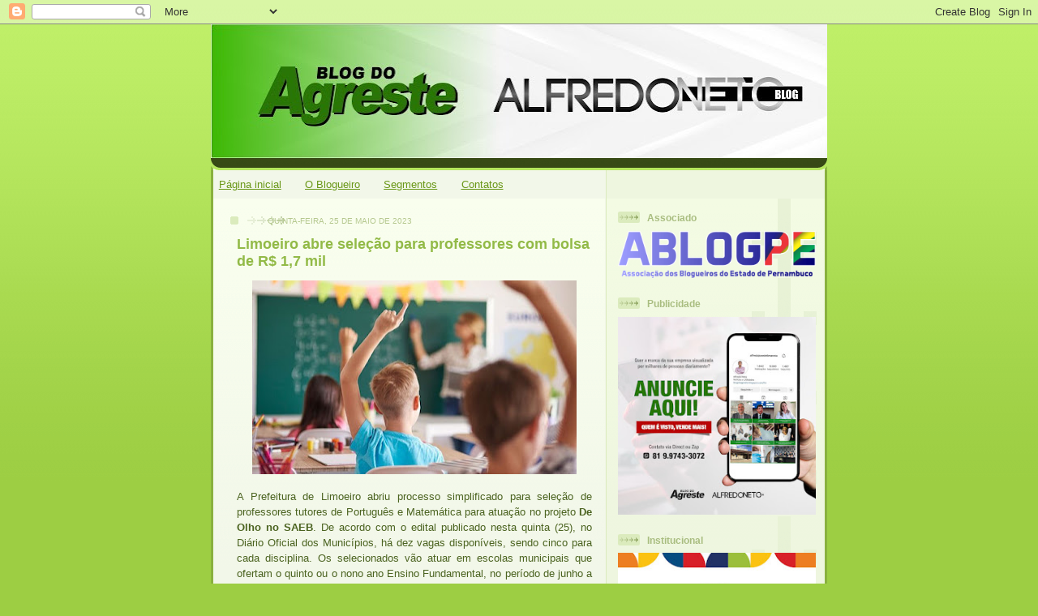

--- FILE ---
content_type: text/html; charset=UTF-8
request_url: https://blogdoagreste.blogspot.com/2023/05/limoeiro-abre-selecao-para-professores_25.html
body_size: 10485
content:
<!DOCTYPE html>
<html dir='ltr'>
<head>
<link href='https://www.blogger.com/static/v1/widgets/2944754296-widget_css_bundle.css' rel='stylesheet' type='text/css'/>
<meta content='text/html; charset=UTF-8' http-equiv='Content-Type'/>
<meta content='blogger' name='generator'/>
<link href='https://blogdoagreste.blogspot.com/favicon.ico' rel='icon' type='image/x-icon'/>
<link href='https://blogdoagreste.blogspot.com/2023/05/limoeiro-abre-selecao-para-professores_25.html' rel='canonical'/>
<link rel="alternate" type="application/atom+xml" title="Blog do Agreste - Atom" href="https://blogdoagreste.blogspot.com/feeds/posts/default" />
<link rel="alternate" type="application/rss+xml" title="Blog do Agreste - RSS" href="https://blogdoagreste.blogspot.com/feeds/posts/default?alt=rss" />
<link rel="service.post" type="application/atom+xml" title="Blog do Agreste - Atom" href="https://www.blogger.com/feeds/8097502822578957493/posts/default" />

<link rel="alternate" type="application/atom+xml" title="Blog do Agreste - Atom" href="https://blogdoagreste.blogspot.com/feeds/1234924234730306167/comments/default" />
<!--Can't find substitution for tag [blog.ieCssRetrofitLinks]-->
<link href='https://blogger.googleusercontent.com/img/b/R29vZ2xl/AVvXsEgjA8iCft30I8jbYorolBLamHQaJV012w8Xz0wRIL2FyoU-_2MU4qQepqoiLyXo1Vixizwc0W1qvfkDbDJLZvIicEbqoUY7ZEPfqa_YGO2cXyJHzEPWdydRvgsVPG-oLzpNKteTqCgIuDwkSlfA60JO3kWxtoFdJP4EyDbYbm8DKcU10V4RKs5d0Tb5/w400-h239/LIMOEIRO%2001.jpg' rel='image_src'/>
<meta content='https://blogdoagreste.blogspot.com/2023/05/limoeiro-abre-selecao-para-professores_25.html' property='og:url'/>
<meta content='Limoeiro abre seleção para professores com bolsa de R$ 1,7 mil' property='og:title'/>
<meta content='A Prefeitura de Limoeiro abriu processo simplificado para seleção de professores tutores de Português e Matemática para atuação no projeto D...' property='og:description'/>
<meta content='https://blogger.googleusercontent.com/img/b/R29vZ2xl/AVvXsEgjA8iCft30I8jbYorolBLamHQaJV012w8Xz0wRIL2FyoU-_2MU4qQepqoiLyXo1Vixizwc0W1qvfkDbDJLZvIicEbqoUY7ZEPfqa_YGO2cXyJHzEPWdydRvgsVPG-oLzpNKteTqCgIuDwkSlfA60JO3kWxtoFdJP4EyDbYbm8DKcU10V4RKs5d0Tb5/w1200-h630-p-k-no-nu/LIMOEIRO%2001.jpg' property='og:image'/>
<title>Blog do Agreste: Limoeiro abre seleção para professores com bolsa de R$ 1,7 mil</title>
<style id='page-skin-1' type='text/css'><!--
/*
-----------------------------------------------
Blogger Template Style
Name: 	  Thisaway (Green)
Date:     29 Feb 2004
Updated by: Blogger Team
----------------------------------------------- */
/* global
----------------------------------------------- */
body {
margin: 0;
text-align: center;
min-width: 760px;
background: #9dce43 url(https://resources.blogblog.com/blogblog/data/thisaway_green/bg_body.gif) repeat-x left top;
color: #4b6320;
font-size: small;
}
blockquote {
margin: 0;
padding-top: 0;
padding-right: 10px;
padding-bottom: 0;
padding-left: 10px;
border-left: 6px solid #e8f4d3;
border-right: 6px solid #e8f4d3;
color: #92ba47;
}
code {
color: #92ba47;
}
hr {
display: none;
}
/* layout
----------------------------------------------- */
#outer-wrapper {
margin: 0 auto;
width: 760px;
text-align: left;
font: normal normal 100% Helvetica,Arial,Verdana,'Trebuchet MS', Sans-serif;
}
#header-wrapper {
padding-bottom: 15px;
background: url(https://resources.blogblog.com/blogblog/data/thisaway_green/bg_header_bottom.gif) no-repeat left bottom;
}
#header {
background: #4b6320 url(https://resources.blogblog.com/blogblog/data/thisaway_green/bg_header.gif) repeat-x left bottom;
}
#content-wrapper {
position: relative;
width: 760px;
background: #f7f0e9 url(https://resources.blogblog.com/blogblog/data/thisaway_green/bg_main_wrapper.gif) repeat-y left top;
}
#main-wrapper {
display: inline; /* fixes a strange ie margin bug */
float: left;
margin-top: 0;
margin-right: 0;
margin-bottom: 0;
margin-left: 3px;
padding: 0;
width: 483px;
word-wrap: break-word; /* fix for long text breaking sidebar float in IE */
overflow: hidden;     /* fix for long non-text content breaking IE sidebar float */
}
#main {
padding-top: 22px;
padding-right: 8px;
padding-bottom: 0;
padding-left: 8px;
background: url(https://resources.blogblog.com/blogblog/data/thisaway_green/bg_content.gif) repeat-x left top;
}
.post {
margin-top: 0;
margin-right: 8px;
margin-bottom: 14px;
margin-left: 21px;
padding: 0;
border-bottom: 3px solid #e8f4d3;
}
#comments {
margin-top: 0;
margin-right: 16px;
margin-bottom: 14px;
margin-left: 29px;
padding: 10px;
border: 1px solid #e4f0ce;
background-color: #eff5e4;
}
#sidebar-wrapper {
display: inline; /* fixes a strange ie margin bug */
float: right;
margin-top: 0;
margin-right: 3px;
margin-bottom: 0;
margin-left: 0;
width: 269px;
color: #4b6320;
line-height: 1.4em;
font-size: 90%;
background: url(https://resources.blogblog.com/blogblog/data/thisaway_green/bg_sidebar.gif) repeat-x left top;
word-wrap: break-word; /* fix for long text breaking sidebar float in IE */
overflow: hidden;     /* fix for long non-text content breaking IE sidebar float */
}
#sidebar {
padding-top: 7px;
padding-right: 11px;
padding-bottom: 0;
padding-left: 14px;
background: url(https://resources.blogblog.com/blogblog/data/thisaway_green/bg_sidebar_arrow.gif) repeat-y 179px 0;
}
#sidebar .widget {
margin-bottom: 20px;
}
#footer-wrapper {
padding-top: 15px;
background: url(https://resources.blogblog.com/blogblog/data/thisaway_green/bg_footer_top.gif) no-repeat left top;
clear: both;
}
#footer {
background: #374915 url(https://resources.blogblog.com/blogblog/data/thisaway_green/bg_footer.gif) repeat-x left top;
text-align: center;
min-height: 2em;
}
/* headings
----------------------------------------------- */
#header h1 {
margin: 0;
padding-top: 24px;
padding-right: 0;
padding-bottom: 0;
padding-left: 84px;
background: url(https://resources.blogblog.com/blogblog/data/thisaway_green/icon_header_left.gif) no-repeat 16px 26px;
}
h2.date-header {
margin: 0;
padding-top: 0;
padding-right: 0;
padding-bottom: 0;
padding-left: 29px;
text-transform: uppercase;
color: #b5c88f;
background: url(https://resources.blogblog.com/blogblog/data/thisaway_green/icon_date.gif) no-repeat 13px 0;
font-size: 80%;
font-weight: normal;
}
.date-header span {
margin-top: 0;
margin-right: 0;
margin-bottom: 0;
margin-left: 5px;
padding-top: 0;
padding-right: 25px;
padding-bottom: 0;
padding-left: 25px;
background: url(https://resources.blogblog.com/blogblog/data/thisaway_green/bg_date.gif) no-repeat left 0;
}
.sidebar h2 {
padding-top: 1px;
padding-right: 0;
padding-bottom: 0;
padding-left: 36px;
color: #a9bd80;
background: url(https://resources.blogblog.com/blogblog/data/thisaway_green/icon_sidebar_heading_left.gif) no-repeat left 45%;
font: normal bold 100% Helvetica,Arial,Verdana,'Trebuchet MS', Sans-serif;
}
.sidebar .Profile h2 {
color: #809552;
background: url(https://resources.blogblog.com/blogblog/data/thisaway_green/icon_sidebar_profileheading_left.gif) no-repeat left 45%;
}
.post h3 {
margin-top: 13px;
margin-right: 0;
margin-bottom: 13px;
margin-left: 0;
padding: 0;
color: #92ba47;
font-size: 140%;
}
.post h3 a, .post h3 a:visited {
color: #92ba47;
}
#comments h4 {
margin-top: 0;
font-size: 120%;
}
/* text
----------------------------------------------- */
#header h1 {
color: #f9feee;
font: normal bold 200% Helvetica,Arial,Verdana,'Trebuchet MS', Sans-serif;
}
#header .description {
margin: 0;
padding-top: 7px;
padding-right: 16px;
padding-bottom: 0;
padding-left: 84px;
color: #f9feee;
font: normal normal 80% Helvetica,Arial,Verdana,'Trebuchet MS', Sans-serif;
}
.post-body p {
line-height: 1.4em;
/* Fix bug in IE5/Win with italics in posts */
margin: 0;
height: 1%;
overflow: visible;
}
.post-footer {
font-size: 80%;
color: #b5c88f;
}
.uncustomized-post-template .post-footer {
text-align: right;
}
.uncustomized-post-template .post-footer .post-author,
.uncustomized-post-template .post-footer .post-timestamp {
display: block;
float: left;
text-align: left;
margin-right: 4px;
}
p.comment-author {
font-size: 83%;
}
.deleted-comment {
font-style:italic;
color:gray;
}
.comment-body p {
line-height: 1.4em;
}
.feed-links {
clear: both;
line-height: 2.5em;
margin-bottom: 0.5em;
margin-left: 29px;
}
#footer .widget {
margin: 0;
padding-top: 0;
padding-right: 0;
padding-bottom: 15px;
padding-left: 55px;
color: #f9feee;
font-size: 90%;
line-height: 1.4em;
background: url(https://resources.blogblog.com/blogblog/data/thisaway_green/icon_footer.gif) no-repeat 16px 0;
}
/* lists
----------------------------------------------- */
.post ul {
padding-left: 32px;
list-style-type: none;
line-height: 1.4em;
}
.post li {
padding-top: 0;
padding-right: 0;
padding-bottom: 4px;
padding-left: 17px;
background: url(https://resources.blogblog.com/blogblog/data/thisaway_green/icon_list_item_left.gif) no-repeat left 3px;
}
#comments ul {
margin: 0;
padding: 0;
list-style-type: none;
}
#comments li {
padding-top: 0;
padding-right: 0;
padding-bottom: 1px;
padding-left: 17px;
background: url(https://resources.blogblog.com/blogblog/data/thisaway_green/icon_comment.gif) no-repeat left 3px;
}
.sidebar ul {
padding: 0;
list-style-type: none;
line-height: 1.2em;
margin-left: 0;
}
.sidebar li {
padding-top: 0;
padding-right: 0;
padding-bottom: 4px;
padding-left: 17px;
background: url(https://resources.blogblog.com/blogblog/data/thisaway_green/icon_list_item.gif) no-repeat left 3px;
}
#blog-pager-newer-link {
float: left;
margin-left: 29px;
}
#blog-pager-older-link {
float: right;
margin-right: 16px;
}
#blog-pager {
text-align: center;
}
/* links
----------------------------------------------- */
a {
color: #6a9718;
font-weight: bold;
}
a:hover {
color: #4d7307;
}
a.comment-link {
/* ie5.0/win doesn't apply padding to inline elements,
so we hide these two declarations from it */
background/* */:/**/url(https://resources.blogblog.com/blogblog/data/thisaway_green/icon_comment.gif) no-repeat left 45%;
padding-left: 14px;
}
html>body a.comment-link {
/* respecified, for ie5/mac's benefit */
background: url(https://resources.blogblog.com/blogblog/data/thisaway_green/icon_comment.gif) no-repeat left 45%;
padding-left: 14px;
}
.sidebar a {
color: #96c73d;
}
.sidebar a:hover {
color: #6f9d1c;
}
#header h1 a {
color: #f9feee;
text-decoration: none;
}
#header h1 a:hover {
color: #cdd9b4;
}
.post h3 a {
text-decoration: none;
}
a img {
border-width: 0;
}
.clear {
clear: both;
line-height: 0;
height: 0;
}
.profile-textblock {
clear: both;
margin-bottom: 10px;
margin-left: 0;
}
.profile-img {
float: left;
margin-top: 0;
margin-right: 5px;
margin-bottom: 5px;
margin-left: 0;
padding: 3px;
border: 1px solid #dbebbd;
}
.profile-link {
padding-top: 0;
padding-right: 0;
padding-bottom: 0;
padding-left: 17px;
background: url(https://resources.blogblog.com/blogblog/data/thisaway_green/icon_profile_left.gif) no-repeat left 0;
}
/** Page structure tweaks for layout editor wireframe */
body#layout #main,
body#layout #sidebar {
padding: 0;
}

--></style>
<link href='https://www.blogger.com/dyn-css/authorization.css?targetBlogID=8097502822578957493&amp;zx=82e9a8a5-c747-45f7-b3ed-34576baee74d' media='none' onload='if(media!=&#39;all&#39;)media=&#39;all&#39;' rel='stylesheet'/><noscript><link href='https://www.blogger.com/dyn-css/authorization.css?targetBlogID=8097502822578957493&amp;zx=82e9a8a5-c747-45f7-b3ed-34576baee74d' rel='stylesheet'/></noscript>
<meta name='google-adsense-platform-account' content='ca-host-pub-1556223355139109'/>
<meta name='google-adsense-platform-domain' content='blogspot.com'/>

<!-- data-ad-client=ca-pub-0601693491164765 -->

</head>
<body>
<div class='navbar section' id='navbar'><div class='widget Navbar' data-version='1' id='Navbar1'><script type="text/javascript">
    function setAttributeOnload(object, attribute, val) {
      if(window.addEventListener) {
        window.addEventListener('load',
          function(){ object[attribute] = val; }, false);
      } else {
        window.attachEvent('onload', function(){ object[attribute] = val; });
      }
    }
  </script>
<div id="navbar-iframe-container"></div>
<script type="text/javascript" src="https://apis.google.com/js/platform.js"></script>
<script type="text/javascript">
      gapi.load("gapi.iframes:gapi.iframes.style.bubble", function() {
        if (gapi.iframes && gapi.iframes.getContext) {
          gapi.iframes.getContext().openChild({
              url: 'https://www.blogger.com/navbar/8097502822578957493?po\x3d1234924234730306167\x26origin\x3dhttps://blogdoagreste.blogspot.com',
              where: document.getElementById("navbar-iframe-container"),
              id: "navbar-iframe"
          });
        }
      });
    </script><script type="text/javascript">
(function() {
var script = document.createElement('script');
script.type = 'text/javascript';
script.src = '//pagead2.googlesyndication.com/pagead/js/google_top_exp.js';
var head = document.getElementsByTagName('head')[0];
if (head) {
head.appendChild(script);
}})();
</script>
</div></div>
<div id='outer-wrapper'><div id='wrap2'>
<!-- skip links for text browsers -->
<span id='skiplinks' style='display:none;'>
<a href='#main'>skip to main </a> |
      <a href='#sidebar'>skip to sidebar</a>
</span>
<div id='header-wrapper'>
<div class='header section' id='header'><div class='widget Header' data-version='1' id='Header1'>
<div id='header-inner'>
<a href='https://blogdoagreste.blogspot.com/' style='display: block'>
<img alt='Blog do Agreste' height='165px; ' id='Header1_headerimg' src='https://blogger.googleusercontent.com/img/b/R29vZ2xl/AVvXsEg2ksdfIA2BCaPk8vytaFn3_c4-PJ6wMh5JsbPe1jyTt8hy9QjowWy45HHQYepfmg3g5ngGOm7REi2t0oZ2OozuQy1VDIfeF0gErtOgeiGAJTafQ_CGRpMWv7z4yQbyoE_QJYR7ujAnhfE/s760/WhatsApp+Image+2019-09-02+at+12.15.11.jpeg' style='display: block' width='760px; '/>
</a>
</div>
</div></div>
</div>
<div id='content-wrapper'>
<div id='crosscol-wrapper' style='text-align:center'>
<div class='crosscol section' id='crosscol'><div class='widget PageList' data-version='1' id='PageList1'>
<h2>Páginas</h2>
<div class='widget-content'>
<ul>
<li>
<a href='https://blogdoagreste.blogspot.com/'>Página inicial</a>
</li>
<li>
<a href='https://blogdoagreste.blogspot.com/p/o-blogueiro.html'>O Blogueiro</a>
</li>
<li>
<a href='https://blogdoagreste.blogspot.com/p/segmentos.html'>Segmentos</a>
</li>
<li>
<a href='https://blogdoagreste.blogspot.com/p/pernambucano-2011.html'>Contatos</a>
</li>
</ul>
<div class='clear'></div>
</div>
</div></div>
</div>
<div id='main-wrapper'>
<div class='main section' id='main'><div class='widget Blog' data-version='1' id='Blog1'>
<div class='blog-posts hfeed'>

          <div class="date-outer">
        
<h2 class='date-header'><span>quinta-feira, 25 de maio de 2023</span></h2>

          <div class="date-posts">
        
<div class='post-outer'>
<div class='post hentry uncustomized-post-template' itemprop='blogPost' itemscope='itemscope' itemtype='http://schema.org/BlogPosting'>
<meta content='https://blogger.googleusercontent.com/img/b/R29vZ2xl/AVvXsEgjA8iCft30I8jbYorolBLamHQaJV012w8Xz0wRIL2FyoU-_2MU4qQepqoiLyXo1Vixizwc0W1qvfkDbDJLZvIicEbqoUY7ZEPfqa_YGO2cXyJHzEPWdydRvgsVPG-oLzpNKteTqCgIuDwkSlfA60JO3kWxtoFdJP4EyDbYbm8DKcU10V4RKs5d0Tb5/w400-h239/LIMOEIRO%2001.jpg' itemprop='image_url'/>
<meta content='8097502822578957493' itemprop='blogId'/>
<meta content='1234924234730306167' itemprop='postId'/>
<a name='1234924234730306167'></a>
<h3 class='post-title entry-title' itemprop='name'>
Limoeiro abre seleção para professores com bolsa de R$ 1,7 mil
</h3>
<div class='post-header'>
<div class='post-header-line-1'></div>
</div>
<div class='post-body entry-content' id='post-body-1234924234730306167' itemprop='description articleBody'>
<p class="MsoNormal" style="line-height: 150%; text-align: justify;"><span style="line-height: 150%;"></span></p><div class="separator" style="clear: both; text-align: center;"><a href="https://blogger.googleusercontent.com/img/b/R29vZ2xl/AVvXsEgjA8iCft30I8jbYorolBLamHQaJV012w8Xz0wRIL2FyoU-_2MU4qQepqoiLyXo1Vixizwc0W1qvfkDbDJLZvIicEbqoUY7ZEPfqa_YGO2cXyJHzEPWdydRvgsVPG-oLzpNKteTqCgIuDwkSlfA60JO3kWxtoFdJP4EyDbYbm8DKcU10V4RKs5d0Tb5/s705/LIMOEIRO%2001.jpg" style="margin-left: 1em; margin-right: 1em;"><img border="0" data-original-height="420" data-original-width="705" height="239" src="https://blogger.googleusercontent.com/img/b/R29vZ2xl/AVvXsEgjA8iCft30I8jbYorolBLamHQaJV012w8Xz0wRIL2FyoU-_2MU4qQepqoiLyXo1Vixizwc0W1qvfkDbDJLZvIicEbqoUY7ZEPfqa_YGO2cXyJHzEPWdydRvgsVPG-oLzpNKteTqCgIuDwkSlfA60JO3kWxtoFdJP4EyDbYbm8DKcU10V4RKs5d0Tb5/w400-h239/LIMOEIRO%2001.jpg" width="400" /></a></div><span style="font-family: arial;"><br /></span><p></p><p class="MsoNormal" style="line-height: 150%; text-align: justify;"><span style="line-height: 150%;"><span style="font-family: arial;">A Prefeitura de Limoeiro abriu
processo simplificado para seleção de professores tutores de Português e Matemática
para atuação no projeto <b>De Olho no SAEB</b>.
De acordo com o edital publicado nesta quinta (25), no Diário Oficial dos
Municípios, há dez vagas disponíveis, sendo cinco para cada disciplina. Os selecionados
vão atuar em escolas municipais que ofertam o quinto ou o nono ano Ensino
Fundamental, no período de junho a outubro de 2023, recebendo bolsa mensal de
R$ 1.700.<o:p></o:p></span></span></p><p class="MsoNormal" style="line-height: 150%; text-align: justify;"><span style="line-height: 150%;"><span style="font-family: arial;"><br /></span></span></p>

<p class="MsoNormal" style="line-height: 150%; text-align: justify;"><span style="line-height: 150%;"><span style="font-family: arial;">As inscrições são gratuitas e devem
ser realizadas presencialmente, no período de 25 a 30 de maio, das 8h às 18h,
na Secretaria de Educação e Esportes, na Rua Vigário Joaquim Pinto, 663, no Centro.
O candidato deverá preencher a ficha de inscrição e apresentar (cópias): documento
de identificação com foto; CPF; comprovante de residência; título de eleitor; reservista
(candidatos do sexo masculino); e certidão de antecedentes criminais no âmbito
estadual e federal.<o:p></o:p></span></span></p><p class="MsoNormal" style="line-height: 150%; text-align: justify;"><span style="line-height: 150%;"><span style="font-family: arial;"><br /></span></span></p>

<p class="MsoNormal" style="line-height: 150%; text-align: justify;"><span style="line-height: 150%;"><span style="font-family: arial;">No ato de inscrição, o candidato
também deverá apresentar diploma ou certidão de conclusão da graduação; certificados
e declarações; e declaração de disponibilidade de carga horária para participar
do projeto. Os convocados terão jornada semanal de 20 horas, conforme
programação da Secretaria de Educação e Esportes, distribuída em quatro dias, sendo
três destinados ao trabalho com os estudantes e um destinado à produção de
material e formação. A seleção terá análise curricular, entrevista e plano de aula<o:p></o:p></span></span></p><p class="MsoNormal" style="line-height: 150%; text-align: justify;"><span style="line-height: 150%;"><span style="font-family: arial;"><br /></span></span></p>

<p class="MsoNormal" style="line-height: 150%; text-align: justify;"><span style="line-height: 150%;"><span style="font-family: arial;">De acordo com a lei que instituiu o &#8220;De
olho no Saeb&#8221;, o projeto tem como objetivo elevar o desempenho dos estudantes
no sistema de avaliação da educação básica e, consequentemente, melhorar os
índices educacionais do município. Para o quinto ano, o projeto será vivenciado
pelo professor regente em seu horário de aula regular. Já para o nono ano, as
atividades serão desenvolvidas no contraturno. O edital completo pode ser
baixado no <a href="https://www.diariomunicipal.com.br/amupe/" target="_blank">Diário Oficial dos Municípios</a>.</span><span style="font-size: 14pt;"><o:p></o:p></span></span></p>
<div style='clear: both;'></div>
</div>
<div class='post-footer'>
<div class='post-footer-line post-footer-line-1'>
<span class='post-author vcard'>
</span>
<span class='post-timestamp'>
</span>
<span class='post-comment-link'>
</span>
<span class='post-icons'>
</span>
<div class='post-share-buttons goog-inline-block'>
</div>
</div>
<div class='post-footer-line post-footer-line-2'>
<span class='post-labels'>
</span>
</div>
<div class='post-footer-line post-footer-line-3'>
<span class='post-location'>
</span>
</div>
</div>
</div>
<div class='comments' id='comments'>
<a name='comments'></a>
</div>
</div>

        </div></div>
      
</div>
<div class='blog-pager' id='blog-pager'>
<span id='blog-pager-newer-link'>
<a class='blog-pager-newer-link' href='https://blogdoagreste.blogspot.com/2023/05/o-peru-do-cao-coxo-volta-estrada-para.html' id='Blog1_blog-pager-newer-link' title='Postagem mais recente'>Postagem mais recente</a>
</span>
<span id='blog-pager-older-link'>
<a class='blog-pager-older-link' href='https://blogdoagreste.blogspot.com/2023/05/reuniao-alinha-implantacao-do-novo-piso.html' id='Blog1_blog-pager-older-link' title='Postagem mais antiga'>Postagem mais antiga</a>
</span>
<a class='home-link' href='https://blogdoagreste.blogspot.com/'>Página inicial</a>
</div>
<div class='clear'></div>
<div class='post-feeds'>
</div>
</div></div>
</div>
<div id='sidebar-wrapper'>
<div class='sidebar section' id='sidebar'><div class='widget Image' data-version='1' id='Image17'>
<h2>Associado</h2>
<div class='widget-content'>
<a href='/http://ablogpe.inf.br/'>
<img alt='Associado' height='64' id='Image17_img' src='https://blogger.googleusercontent.com/img/b/R29vZ2xl/AVvXsEj-XFrQhDt9wIbfHddQyrd1wmdNK_n-77l1spZ3UHwGvDcxfp4RKGcFOL8c6x9ufxCVQrAHmduDDCLil1HtGCBERx7tRqtioDik2Z5Z7nNtMv0hYZWuWjkpUP_083bjwdpF1ew4OMD8jTk/s1600/Logo-AblogPE-2017.1.png' width='269'/>
</a>
<br/>
</div>
<div class='clear'></div>
</div><div class='widget Image' data-version='1' id='Image3'>
<h2>Publicidade</h2>
<div class='widget-content'>
<img alt='Publicidade' height='269' id='Image3_img' src='https://blogger.googleusercontent.com/img/a/AVvXsEiITYfM3VnRIUigv5-Cemqvg7827NZIXDiR4DzsGZ7jQ4eGujYJtdhveY6kLoLYGmWu59iH3aDH6Aj9T78hB01_iTGXwHpllgx2rC8k7-ABrfguSAzZYk5SUEjO5Tb-gsuCPzmAS_d8ypzX-BPanLFgPaK4kAS8uk6c5d05CRyZuZAodyfhVm-YK5-o=s269' width='269'/>
<br/>
</div>
<div class='clear'></div>
</div><div class='widget Image' data-version='1' id='Image6'>
<h2>Institucional</h2>
<div class='widget-content'>
<a href='www.bomjardim.pe.gov.br'>
<img alt='Institucional' height='269' id='Image6_img' src='https://blogger.googleusercontent.com/img/a/AVvXsEhf610EdK-U1favZDve7GJHbV-JsToRiI4Kc6_DlFoCPQTlLrISLFfd8ccqMCSdAJ5fueyAY_5yidw3QRKdODHbs9ygyDyF4RCrWdlar8N_ojAAfM0zel40S8kRboDCjKRftlrwGYHfeMaPXHst46kb5IwbueEtB-9exXwVEjWbhdeL7F_OHxj56ZYbnAM=s269' width='269'/>
</a>
<br/>
</div>
<div class='clear'></div>
</div><div class='widget Image' data-version='1' id='Image8'>
<h2>Gráfica e Brindes</h2>
<div class='widget-content'>
<img alt='Gráfica e Brindes' height='510' id='Image8_img' src='https://blogger.googleusercontent.com/img/a/AVvXsEhKY2Q3WlL_joh4lkuzniWTDdlcgI6sJgSln-Suckjcy3eCl3ap02YtTR9_IBfmx8JCzWy2k-hNi68X9xXuv_1nBX_J9SJD0GKia-G36PukA9jL55CKNeJB8qReEfR9Adq-Qbn5OyXaaEnYqYhHoA7qPEsQdAyKl0KNWKVtPzL7c5TjgzBTJicvFLOKmhs=s510' width='269'/>
<br/>
</div>
<div class='clear'></div>
</div><div class='widget Image' data-version='1' id='Image12'>
<h2>Construção</h2>
<div class='widget-content'>
<img alt='Construção' height='269' id='Image12_img' src='https://blogger.googleusercontent.com/img/a/AVvXsEgrOxTS-bntzir3LmOPvFtqsWrTaBADXjYNuOuAor_d4Hrp06zDld457H3To_BDw4-lqL0RoN3tdmF8BqXehM-srgT2UwdD639g87giKSGpU0_mlxTY4XDh0WC2fhckHpj_-5aySk8ikOWCNuSuwHBlAI9Q3eikS6YviOIh_B7vpqeIt9UaSTgs3Tn9Zhw=s269' width='269'/>
<br/>
</div>
<div class='clear'></div>
</div><div class='widget Image' data-version='1' id='Image4'>
<h2>Móveis e Eletros</h2>
<div class='widget-content'>
<img alt='Móveis e Eletros' height='269' id='Image4_img' src='https://blogger.googleusercontent.com/img/a/AVvXsEgsh3AjfVf61axlHxfVcCU4ekuo1CIa4EvRurO_Ys7N_mCp9ndsmwav81FABuZHYqFho5MY3sPqR6T5D31X-0QbtImjb2eqP4OWgq1-i_v_WFuS2IwTpRgZgqlEkwLhMdNmtvF5w2vJa7ZLMDbLWAT6pcWcOYPTJixMoA4YBV_AGHZB5J6N-AATymBwGoE=s269' width='269'/>
<br/>
</div>
<div class='clear'></div>
</div><div class='widget Image' data-version='1' id='Image1'>
<h2>Informação Esportiva</h2>
<div class='widget-content'>
<a href='@macieljroficial'>
<img alt='Informação Esportiva' height='269' id='Image1_img' src='https://blogger.googleusercontent.com/img/a/AVvXsEhQaWG2LUVnW4zEX7w0RhUhhzt9NOrwIHauqtNH2tIJFpvfkY1C_3SUNBb1AKDDB1pYsTgKVRjk9vQV-YuOyfSjiBTjh_hch7nNz-eyr6y2h_JSSXD3Q6uw9GqSuDeLmAeJ6StvqL0O5mhBw3sInXnnZwmI75YvQjX_LbmMh_UIsgqf6Int1XvZNCg-f3c=s269' width='269'/>
</a>
<br/>
</div>
<div class='clear'></div>
</div><div class='widget Image' data-version='1' id='Image5'>
<h2>Comércio de Variedades</h2>
<div class='widget-content'>
<img alt='Comércio de Variedades' height='269' id='Image5_img' src='https://blogger.googleusercontent.com/img/a/AVvXsEi271L7c-XJ3fGEh_jfUBywqr77pbWGWVO1F84uqbyYCfZutC29wtqIQ8ZFeOH3Qcq4k-cd7_cEnU-PqKXFpEt68GhPMISlKGgrBmRYfH7a8ImlZd4VxxmcciT99EBWTnXOpJn-n8UvtoQm6d09BnyXcYSRMzNq2PGdNZ4BvlvoHLZeTm7M2jtNvQPhNxM=s269' width='269'/>
<br/>
</div>
<div class='clear'></div>
</div><div class='widget Image' data-version='1' id='Image7'>
<h2>Negócios</h2>
<div class='widget-content'>
<img alt='Negócios' height='269' id='Image7_img' src='https://blogger.googleusercontent.com/img/a/AVvXsEhr1javenoWOmEczWwB_0a8C7tMiJnhLP4qGhAbn0vC6BERP5FOrLHHJxbIyPQSB1eiyhUKBCMO0RqS8Altn9IR_C56RN-cXcYJv7Is_qm9iC36Ea1YzyM_lhdhoNK2b_dHQ4MDp6_fapbPs_f6R3C2uZVVnGWSaZa_ivYQgBEcCpA0maZbOmF0QyI8=s269' width='269'/>
<br/>
</div>
<div class='clear'></div>
</div><div class='widget Image' data-version='1' id='Image2'>
<h2>Tecnologia</h2>
<div class='widget-content'>
<img alt='Tecnologia' height='269' id='Image2_img' src='https://blogger.googleusercontent.com/img/a/AVvXsEhRbl370JcPwMOm8m8gjiRIt8GRshCfHxhM8LrnDBzNGOTAa7Bm1hjvmJ9_HIFIjD7U0dZbVBB9ruJ24KtAYEFpKg_j6Q2hwxzuxNp4tZ9Z69Xer9sRbOPkOFEQSGvqN0QrFl5-Hqe6XEWOfn2vXO4lKg7MfShvp4nONNDQxz77UHZQsvYtS6zYDJvM_cM=s269' width='269'/>
<br/>
</div>
<div class='clear'></div>
</div><div class='widget Image' data-version='1' id='Image15'>
<h2>Certificação</h2>
<div class='widget-content'>
<img alt='Certificação' height='269' id='Image15_img' src='https://blogger.googleusercontent.com/img/a/AVvXsEgBbFSVK4Bj8XecKKd44RIiDtBvHqGh4XxNNfcuCNmj5JtcuFklU_0CRAfnhULog68v54nvJ9xwqOtl-URsk0mIyv0q6q_jhw9bUfhLfc80sluvwU_LydA5V_-HzgBb_VmTwrOgae-bq5jQqAM0rFjbTJZCTfqElK2e0WpdZ1S0oS6syTqXJm1QsClekcM=s269' width='269'/>
<br/>
</div>
<div class='clear'></div>
</div><div class='widget Image' data-version='1' id='Image11'>
<h2>Rural</h2>
<div class='widget-content'>
<img alt='Rural' height='269' id='Image11_img' src='https://blogger.googleusercontent.com/img/a/AVvXsEj_UznIGLgHMFs7mvcLlZqmrtfonUEwvdXVZSubGl4Y48bxvcy0NFYfc8ZFV5UH-ZqoIza_rE9cdb-EiCHTWfTwUJEGE3J0j6A-yTe8_gcRu0IyeyCYlgSSuorkahCo8NYQgfdmLy8vD_DM3Pib0kWJwja6owocM3jTXzNF9ewzaTigEajg-kZn5suVVuM=s269' width='269'/>
<br/>
</div>
<div class='clear'></div>
</div><div class='widget HTML' data-version='1' id='HTML2'>
<div class='widget-content'>
<script type="text/javascript">

  var _gaq = _gaq || [];
  _gaq.push(['_setAccount', 'UA-46741068-1']);
  _gaq.push(['_setDomainName', 'blogdoagreste.blogspot.com']);
  _gaq.push(['_setAllowLinker', true]);
  _gaq.push(['_trackPageview']);

  (function() {
    var ga = document.createElement('script'); ga.type = 'text/javascript'; ga.async = true;
    ga.src = ('https:' == document.location.protocol ? 'https://' : 'http://') + 'stats.g.doubleclick.net/dc.js';
    var s = document.getElementsByTagName('script')[0]; s.parentNode.insertBefore(ga, s);
  })();

</script>
</div>
<div class='clear'></div>
</div></div>
</div>
<!-- spacer for skins that want sidebar and main to be the same height-->
<div class='clear'>&#160;</div>
</div>
<!-- end content-wrapper -->
<div id='footer-wrapper'>
<div class='footer no-items section' id='footer'></div>
</div>
</div></div>
<!-- end outer-wrapper -->

<script type="text/javascript" src="https://www.blogger.com/static/v1/widgets/3845888474-widgets.js"></script>
<script type='text/javascript'>
window['__wavt'] = 'AOuZoY661hMthXBY4WC-bTmh0hJq26z7XQ:1768714103299';_WidgetManager._Init('//www.blogger.com/rearrange?blogID\x3d8097502822578957493','//blogdoagreste.blogspot.com/2023/05/limoeiro-abre-selecao-para-professores_25.html','8097502822578957493');
_WidgetManager._SetDataContext([{'name': 'blog', 'data': {'blogId': '8097502822578957493', 'title': 'Blog do Agreste', 'url': 'https://blogdoagreste.blogspot.com/2023/05/limoeiro-abre-selecao-para-professores_25.html', 'canonicalUrl': 'https://blogdoagreste.blogspot.com/2023/05/limoeiro-abre-selecao-para-professores_25.html', 'homepageUrl': 'https://blogdoagreste.blogspot.com/', 'searchUrl': 'https://blogdoagreste.blogspot.com/search', 'canonicalHomepageUrl': 'https://blogdoagreste.blogspot.com/', 'blogspotFaviconUrl': 'https://blogdoagreste.blogspot.com/favicon.ico', 'bloggerUrl': 'https://www.blogger.com', 'hasCustomDomain': false, 'httpsEnabled': true, 'enabledCommentProfileImages': true, 'gPlusViewType': 'FILTERED_POSTMOD', 'adultContent': false, 'analyticsAccountNumber': '', 'encoding': 'UTF-8', 'locale': 'pt-BR', 'localeUnderscoreDelimited': 'pt_br', 'languageDirection': 'ltr', 'isPrivate': false, 'isMobile': false, 'isMobileRequest': false, 'mobileClass': '', 'isPrivateBlog': false, 'isDynamicViewsAvailable': true, 'feedLinks': '\x3clink rel\x3d\x22alternate\x22 type\x3d\x22application/atom+xml\x22 title\x3d\x22Blog do Agreste - Atom\x22 href\x3d\x22https://blogdoagreste.blogspot.com/feeds/posts/default\x22 /\x3e\n\x3clink rel\x3d\x22alternate\x22 type\x3d\x22application/rss+xml\x22 title\x3d\x22Blog do Agreste - RSS\x22 href\x3d\x22https://blogdoagreste.blogspot.com/feeds/posts/default?alt\x3drss\x22 /\x3e\n\x3clink rel\x3d\x22service.post\x22 type\x3d\x22application/atom+xml\x22 title\x3d\x22Blog do Agreste - Atom\x22 href\x3d\x22https://www.blogger.com/feeds/8097502822578957493/posts/default\x22 /\x3e\n\n\x3clink rel\x3d\x22alternate\x22 type\x3d\x22application/atom+xml\x22 title\x3d\x22Blog do Agreste - Atom\x22 href\x3d\x22https://blogdoagreste.blogspot.com/feeds/1234924234730306167/comments/default\x22 /\x3e\n', 'meTag': '', 'adsenseClientId': 'ca-pub-0601693491164765', 'adsenseHostId': 'ca-host-pub-1556223355139109', 'adsenseHasAds': false, 'adsenseAutoAds': false, 'boqCommentIframeForm': true, 'loginRedirectParam': '', 'view': '', 'dynamicViewsCommentsSrc': '//www.blogblog.com/dynamicviews/4224c15c4e7c9321/js/comments.js', 'dynamicViewsScriptSrc': '//www.blogblog.com/dynamicviews/2dfa401275732ff9', 'plusOneApiSrc': 'https://apis.google.com/js/platform.js', 'disableGComments': true, 'interstitialAccepted': false, 'sharing': {'platforms': [{'name': 'Gerar link', 'key': 'link', 'shareMessage': 'Gerar link', 'target': ''}, {'name': 'Facebook', 'key': 'facebook', 'shareMessage': 'Compartilhar no Facebook', 'target': 'facebook'}, {'name': 'Postar no blog!', 'key': 'blogThis', 'shareMessage': 'Postar no blog!', 'target': 'blog'}, {'name': 'X', 'key': 'twitter', 'shareMessage': 'Compartilhar no X', 'target': 'twitter'}, {'name': 'Pinterest', 'key': 'pinterest', 'shareMessage': 'Compartilhar no Pinterest', 'target': 'pinterest'}, {'name': 'E-mail', 'key': 'email', 'shareMessage': 'E-mail', 'target': 'email'}], 'disableGooglePlus': true, 'googlePlusShareButtonWidth': 0, 'googlePlusBootstrap': '\x3cscript type\x3d\x22text/javascript\x22\x3ewindow.___gcfg \x3d {\x27lang\x27: \x27pt_BR\x27};\x3c/script\x3e'}, 'hasCustomJumpLinkMessage': true, 'jumpLinkMessage': 'Read more \xbb', 'pageType': 'item', 'postId': '1234924234730306167', 'postImageThumbnailUrl': 'https://blogger.googleusercontent.com/img/b/R29vZ2xl/AVvXsEgjA8iCft30I8jbYorolBLamHQaJV012w8Xz0wRIL2FyoU-_2MU4qQepqoiLyXo1Vixizwc0W1qvfkDbDJLZvIicEbqoUY7ZEPfqa_YGO2cXyJHzEPWdydRvgsVPG-oLzpNKteTqCgIuDwkSlfA60JO3kWxtoFdJP4EyDbYbm8DKcU10V4RKs5d0Tb5/s72-w400-c-h239/LIMOEIRO%2001.jpg', 'postImageUrl': 'https://blogger.googleusercontent.com/img/b/R29vZ2xl/AVvXsEgjA8iCft30I8jbYorolBLamHQaJV012w8Xz0wRIL2FyoU-_2MU4qQepqoiLyXo1Vixizwc0W1qvfkDbDJLZvIicEbqoUY7ZEPfqa_YGO2cXyJHzEPWdydRvgsVPG-oLzpNKteTqCgIuDwkSlfA60JO3kWxtoFdJP4EyDbYbm8DKcU10V4RKs5d0Tb5/w400-h239/LIMOEIRO%2001.jpg', 'pageName': 'Limoeiro abre sele\xe7\xe3o para professores com bolsa de R$ 1,7 mil', 'pageTitle': 'Blog do Agreste: Limoeiro abre sele\xe7\xe3o para professores com bolsa de R$ 1,7 mil'}}, {'name': 'features', 'data': {}}, {'name': 'messages', 'data': {'edit': 'Editar', 'linkCopiedToClipboard': 'Link copiado para a \xe1rea de transfer\xeancia.', 'ok': 'Ok', 'postLink': 'Link da postagem'}}, {'name': 'template', 'data': {'isResponsive': false, 'isAlternateRendering': false, 'isCustom': false}}, {'name': 'view', 'data': {'classic': {'name': 'classic', 'url': '?view\x3dclassic'}, 'flipcard': {'name': 'flipcard', 'url': '?view\x3dflipcard'}, 'magazine': {'name': 'magazine', 'url': '?view\x3dmagazine'}, 'mosaic': {'name': 'mosaic', 'url': '?view\x3dmosaic'}, 'sidebar': {'name': 'sidebar', 'url': '?view\x3dsidebar'}, 'snapshot': {'name': 'snapshot', 'url': '?view\x3dsnapshot'}, 'timeslide': {'name': 'timeslide', 'url': '?view\x3dtimeslide'}, 'isMobile': false, 'title': 'Limoeiro abre sele\xe7\xe3o para professores com bolsa de R$ 1,7 mil', 'description': 'A Prefeitura de Limoeiro abriu processo simplificado para sele\xe7\xe3o de professores tutores de Portugu\xeas e Matem\xe1tica para atua\xe7\xe3o no projeto D...', 'featuredImage': 'https://blogger.googleusercontent.com/img/b/R29vZ2xl/AVvXsEgjA8iCft30I8jbYorolBLamHQaJV012w8Xz0wRIL2FyoU-_2MU4qQepqoiLyXo1Vixizwc0W1qvfkDbDJLZvIicEbqoUY7ZEPfqa_YGO2cXyJHzEPWdydRvgsVPG-oLzpNKteTqCgIuDwkSlfA60JO3kWxtoFdJP4EyDbYbm8DKcU10V4RKs5d0Tb5/w400-h239/LIMOEIRO%2001.jpg', 'url': 'https://blogdoagreste.blogspot.com/2023/05/limoeiro-abre-selecao-para-professores_25.html', 'type': 'item', 'isSingleItem': true, 'isMultipleItems': false, 'isError': false, 'isPage': false, 'isPost': true, 'isHomepage': false, 'isArchive': false, 'isLabelSearch': false, 'postId': 1234924234730306167}}]);
_WidgetManager._RegisterWidget('_NavbarView', new _WidgetInfo('Navbar1', 'navbar', document.getElementById('Navbar1'), {}, 'displayModeFull'));
_WidgetManager._RegisterWidget('_HeaderView', new _WidgetInfo('Header1', 'header', document.getElementById('Header1'), {}, 'displayModeFull'));
_WidgetManager._RegisterWidget('_PageListView', new _WidgetInfo('PageList1', 'crosscol', document.getElementById('PageList1'), {'title': 'P\xe1ginas', 'links': [{'isCurrentPage': false, 'href': 'https://blogdoagreste.blogspot.com/', 'id': '0', 'title': 'P\xe1gina inicial'}, {'isCurrentPage': false, 'href': 'https://blogdoagreste.blogspot.com/p/o-blogueiro.html', 'id': '8308229177133409224', 'title': 'O Blogueiro'}, {'isCurrentPage': false, 'href': 'https://blogdoagreste.blogspot.com/p/segmentos.html', 'id': '1160766246778592132', 'title': 'Segmentos'}, {'isCurrentPage': false, 'href': 'https://blogdoagreste.blogspot.com/p/pernambucano-2011.html', 'id': '842996441841824890', 'title': 'Contatos'}], 'mobile': false, 'showPlaceholder': true, 'hasCurrentPage': false}, 'displayModeFull'));
_WidgetManager._RegisterWidget('_BlogView', new _WidgetInfo('Blog1', 'main', document.getElementById('Blog1'), {'cmtInteractionsEnabled': false, 'lightboxEnabled': true, 'lightboxModuleUrl': 'https://www.blogger.com/static/v1/jsbin/1945241621-lbx__pt_br.js', 'lightboxCssUrl': 'https://www.blogger.com/static/v1/v-css/828616780-lightbox_bundle.css'}, 'displayModeFull'));
_WidgetManager._RegisterWidget('_ImageView', new _WidgetInfo('Image17', 'sidebar', document.getElementById('Image17'), {'resize': true}, 'displayModeFull'));
_WidgetManager._RegisterWidget('_ImageView', new _WidgetInfo('Image3', 'sidebar', document.getElementById('Image3'), {'resize': true}, 'displayModeFull'));
_WidgetManager._RegisterWidget('_ImageView', new _WidgetInfo('Image6', 'sidebar', document.getElementById('Image6'), {'resize': true}, 'displayModeFull'));
_WidgetManager._RegisterWidget('_ImageView', new _WidgetInfo('Image8', 'sidebar', document.getElementById('Image8'), {'resize': true}, 'displayModeFull'));
_WidgetManager._RegisterWidget('_ImageView', new _WidgetInfo('Image12', 'sidebar', document.getElementById('Image12'), {'resize': true}, 'displayModeFull'));
_WidgetManager._RegisterWidget('_ImageView', new _WidgetInfo('Image4', 'sidebar', document.getElementById('Image4'), {'resize': true}, 'displayModeFull'));
_WidgetManager._RegisterWidget('_ImageView', new _WidgetInfo('Image1', 'sidebar', document.getElementById('Image1'), {'resize': true}, 'displayModeFull'));
_WidgetManager._RegisterWidget('_ImageView', new _WidgetInfo('Image5', 'sidebar', document.getElementById('Image5'), {'resize': true}, 'displayModeFull'));
_WidgetManager._RegisterWidget('_ImageView', new _WidgetInfo('Image7', 'sidebar', document.getElementById('Image7'), {'resize': true}, 'displayModeFull'));
_WidgetManager._RegisterWidget('_ImageView', new _WidgetInfo('Image2', 'sidebar', document.getElementById('Image2'), {'resize': true}, 'displayModeFull'));
_WidgetManager._RegisterWidget('_ImageView', new _WidgetInfo('Image15', 'sidebar', document.getElementById('Image15'), {'resize': true}, 'displayModeFull'));
_WidgetManager._RegisterWidget('_ImageView', new _WidgetInfo('Image11', 'sidebar', document.getElementById('Image11'), {'resize': true}, 'displayModeFull'));
_WidgetManager._RegisterWidget('_HTMLView', new _WidgetInfo('HTML2', 'sidebar', document.getElementById('HTML2'), {}, 'displayModeFull'));
</script>
</body>
</html>